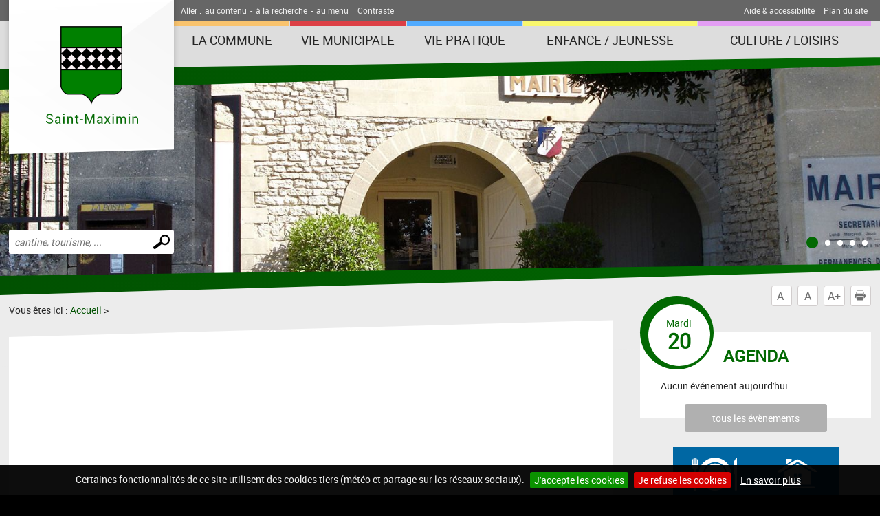

--- FILE ---
content_type: text/html; charset=UTF-8
request_url: https://www.mairiestmaximin.fr/a612-la-ludotheque-revient.html
body_size: 5271
content:
<!DOCTYPE html>
<!--[if lte IE 7]> <html lang="fr" class="ie7 old-ie no-js"> <![endif]--> <!--[if (IE 8)&!(IEMobile)]> <html lang="fr" class="ie8 old-ie no-js"> <![endif]--> <!--[if gt IE 8]><!--> <html lang="fr" > <!--<![endif]-->
<head>
<meta http-equiv="Content-Type" content="text/html; charset=utf-8" />
<title>Saint-Maximin : site de la commune</title>
<meta name="keywords" content="" />
<meta name="description" content="" />
<meta property="og:type" content="website" />
<meta property="og:title" content="Saint-Maximin : site de la commune" />
<meta property="og:url" content="https://www.mairiestmaximin.fr/fiche-actualite.php" />
<meta property="og:description" content="" />
<meta name="twitter:card" content="summary_large_image" /><meta name="robots" content="index, follow, all" />
<meta name="viewport" content="width=device-width, initial-scale=1.0" />

<script type="text/javascript" src="js/jquery-2.1.4.min.js"></script>
<script type="text/javascript" src="mod_turbolead/tools/librairiejs/jqTurbolead/jqTurbolead.php"></script>
<script type="text/javascript" src="js/thickbox.min.js" ></script>
<script type="text/javascript" src="js/owl.carousel.min.js"></script>
<script type="text/javascript" src="js/jquery.dotdotdot.min.js"></script>
<script type="text/javascript" src="js/scrollToTop.min.js"></script>
<script type="text/javascript" src="js/jquery.validate.min.js"></script>
<script type="text/javascript" src="js/jquery.cookie.min.js"></script>
<script type="text/javascript" src="mod_turbolead/tools/librairiejs/jquery_cluetip/jquery.cluetip.min.js" ></script>
<script type="text/javascript" src="js/jquery.cookiebar.min.js" ></script>
<script type="text/javascript" src="js/script.min.js" ></script>
<script src='https://www.google.com/recaptcha/api.js?render=6LcSKI4UAAAAAEwPvytLG4q9SzIPAMTL1nGTMURg'></script>

<link rel="stylesheet" type="text/css" href="css/normalize.min.css" />
<link rel="stylesheet" type="text/css" href="css/owl.carousel.min.css" />
<link rel="stylesheet" type="text/css" href="css/owl.transitions.min.css" />
<link rel="stylesheet"  type="text/css" href="css/thickbox.min.css" />
<link href="mod_turbolead/tools/librairiejs/jquery_cluetip/jquery.cluetip.css"  rel="stylesheet"  type="text/css"  />
<link rel="stylesheet" href="css/style.min.css" type="text/css" media="screen, projection" />
<link href="css/style-print.min.css" rel="stylesheet" type="text/css" media="print" />

<link rel="alternate" type="application/rss+xml" title="RSS" href="http://www.mairiestmaximin.fr/flux-rss.php" />
<link rel="shortcut icon" href="favicon.ico" />
<script src="https://www.mairiestmaximin.fr/mod_turbolead/tools/librairiejs/pluginflash.js" type="text/javascript"></script>
<script src="https://www.mairiestmaximin.fr/js/custom-script.js" type="text/javascript"></script>
<link href="https://www.mairiestmaximin.fr/css/recaptcha.css" rel="stylesheet" type="text/css" media="all" />
</head>
<body><div class="BodyContainer" >
	<header class="BodyHeader"  role="banner" >
		<div class="BodyHeader-top" >
			<div class="BodyHeader-nav" >
				<div class="AccessibilityBar">
    <div class="AccessibilityBar-content">
        <span class="AccessibilityBar-goto">Aller :</span><ul class="SkipNav">
            <li><a href="#MainContent">au contenu</a>-</li><!-- whitespace
    --><li><a href="#MainSearch">à la recherche</a>-</li><!-- whitespace
    --><li><a href="#MainNav">au menu</a>|</li>           
        </ul><ul class="ContrastNav">
            <li>
                <button id="ContrastButton" class="ContrastButton">Contraste</button>
            </li>        
        </ul>

        <ul class="HelpNav">
            <li><a href="accessibilite.php">Aide & accessibilité</a>|</li><!-- whitespace
    --><li><a href="plan-site.php">Plan du site</a></li>   
        </ul>
    </div>
</div> <p class="BodyHeader-logo Logo" >
	<a href="http://www.mairiestmaximin.fr"><img src="images/logo.png" alt="Saint-Maximin"></a></p>

				<nav class="MainNav-content"  role="navigation" >
					<button id="ToggleMenu" class="ToggleMenu" aria-expanded="false" aria-controls="MainNav">
<span class="ToggleNav-txt visuallyhidden"><span class="change-txt">Afficher</span> le menu</span>
<span class="ToggleMenu-topBar icoBar"></span>
<span class="ToggleMenu-middleBar icoBar"></span>
<span class="ToggleMenu-bottomBar icoBar"></span>
</button><ul id="MainNav" class="MainNav-list"><li class="child MainNav-village"><a href="#">La Commune</a><ul><li><a href="https://www.mairiestmaximin.fr/situation-geographique.php">Situation géographique</a></li><li><a href="https://www.mairiestmaximin.fr/histoire-de-la-ville.php">Histoire du village</a></li><li><a href="https://www.mairiestmaximin.fr/patrimoine.php">Patrimoine</a></li><li><a href="https://www.mairiestmaximin.fr/plan-de-la-ville.php">Plan du village</a></li></ul></li><li class="child"><a href="https://www.mairiestmaximin.fr/vie-municipale.php">Vie Municipale</a><ul><li><a href="https://www.mairiestmaximin.fr/conseil-municipal.php">Conseil municipal</a></li><li><a href="https://www.mairiestmaximin.fr/comptes-rendus.php">Comptes-rendus</a></li><li class="child"><a href="https://www.mairiestmaximin.fr/les-commissions.php">Les commissions</a><ul><li><a href="https://www.mairiestmaximin.fr/commission-finances.php">Commission Finances</a></li><li><a href="https://www.mairiestmaximin.fr/commission-eau-assainissement.php">Commission Eau & Assainissement</a></li><li><a href="https://www.mairiestmaximin.fr/commission-voirie-securite.php">Commission Voirie & Sécurité</a></li><li><a href="https://www.mairiestmaximin.fr/commission-ecole.php">Commission École</a></li><li><a href="https://www.mairiestmaximin.fr/commission-environnement-ecologie.php">COMMISSION Environnement & Écologie</a></li><li><a href="https://www.mairiestmaximin.fr/commission-batiments-communaux-et-urbanisme.php">Commission Bâtiments Communaux et Urbanisme</a></li><li><a href="https://www.mairiestmaximin.fr/commission-communication-culture-sport.php">Commission Communication, Culture & Sport</a></li><li><a href="https://www.mairiestmaximin.fr/commission-cadre-de-vie-cimetiere-materiel-location.php">Commission cadre de vie, cimetière, Matériel & Location</a></li><li><a href="https://www.mairiestmaximin.fr/commission-appel-d-offres.php">Commission Appel d'offres</a></li></ul></li><li class="child"><a href="https://www.mairiestmaximin.fr/services-municipaux.php">Services municipaux</a><ul><li><a href="https://www.mairiestmaximin.fr/agence-postale-communale.php">Agence Postale Communale</a></li><li><a href="https://www.mairiestmaximin.fr/secretariat-de-la-mairie.php">Secrétariat de la Mairie</a></li></ul></li><li><a href="https://www.mairiestmaximin.fr/bulletins-municipaux.php">Bulletins municipaux</a></li><li class="child"><a href="https://www.mairiestmaximin.fr/demarches-administratives.php">Démarches administratives</a><ul><li><a href="https://www.mairiestmaximin.fr/inscription-sur-les-listes-electorales.php">Inscription sur les listes électorales</a></li><li><a href="https://www.mairiestmaximin.fr/inscription-au-service-des-eaux.php">Inscription au service des eaux</a></li><li><a href="https://www.mairiestmaximin.fr/carte-grise.php">Carte grise, carte d'identité, passeport et permis de conduire</a></li><li><a href="https://www.mairiestmaximin.fr/declaration-en-ligne-des-meubles-de-tourisme-et-chambres-d-hote.php">Déclaration en ligne des meublés de tourisme et chambres d'hôte</a></li></ul></li><li><a href="https://www.mairiestmaximin.fr/marches-publics.php">Marchés publics</a></li><li class="child"><a href="https://www.mairiestmaximin.fr/les-projets.php">Les projets</a><ul><li><a href="https://www.mairiestmaximin.fr/objectif-zero-phyto.php">Objectif Zéro Phyto</a></li></ul></li><li><a href="https://www.mairiestmaximin.fr/analyses-d-eau.php">Analyses d'eau</a></li><li class="child"><a href="https://www.mairiestmaximin.fr/urbanisme.php">Urbanisme</a><ul><li><a href="https://www.mairiestmaximin.fr/demande-d-autorisation-d-urbanisme-en-ligne.php">Demande d'autorisation d'urbanisme en ligne</a></li><li><a href="https://www.mairiestmaximin.fr/revision-generale-du-plan-local-d-urbanisme-de-la-commune-de-saint-maximin.php">Révision générale du Plan Local d'Urbanisme de la commune de Saint Maximin</a></li></ul></li><li><a href="https://www.mairiestmaximin.fr/securite-dicrim.php">Sécurité DICRIM</a></li></ul></li><li class="child"><a href="https://www.mairiestmaximin.fr/vie-pratique.php">Vie Pratique</a><ul><li><a href="https://www.mairiestmaximin.fr/sante.php">Santé</a></li><li><a href="https://www.mairiestmaximin.fr/associations.php">Associations</a></li><li><a href="https://www.mairiestmaximin.fr/commerces.php">Professionnels </a></li><li><a href="https://www.mairiestmaximin.fr/l-epi-de-saint-max.php">L'Épi de Saint-Max</a></li><li><a href="https://www.mairiestmaximin.fr/la-poste.php">La poste</a></li><li><a href="https://www.mairiestmaximin.fr/numeros-utiles.php">Numéros utiles</a></li><li><a href="https://www.mairiestmaximin.fr/salles-municipales.php">Salles municipales</a></li><li><a href="https://www.mairiestmaximin.fr/dechetterie.php">Déchetterie</a></li><li><a href="https://www.mairiestmaximin.fr/dechets-verts.php">Déchets verts</a></li><li><a href="https://www.mairiestmaximin.fr/cimetiere.php">Cimetière</a></li><li><a href="https://www.mairiestmaximin.fr/bibliotheque.php">Bibliothèque et activités sportives</a></li><li><a href="https://www.mairiestmaximin.fr/transports.php">Transports</a></li><li><a href="https://www.mairiestmaximin.fr/hebergements.php">Hébergements</a></li><li><a href="https://www.mairiestmaximin.fr/objets-trouves.php">Objets trouvés</a></li><li><a href="https://www.mairiestmaximin.fr/petites-annonces.php">Petites annonces</a></li><li><a href="https://www.mairiestmaximin.fr/plan-de-la-ville.php">Plan du village</a></li><li><a href="https://www.mairiestmaximin.fr/systeme-d-alerte.php">Système d'Alerte</a></li><li><a href="https://www.mairiestmaximin.fr/navette-gratuite-maches-uzes-st-quentin.php">Navette gratuite Machés Uzès & St Quentin</a></li></ul></li><li class="child MainNav-childhood"><a href="#">Enfance / Jeunesse</a><ul><li><a href="https://www.mairiestmaximin.fr/assistantes-maternelles.php">Assistantes maternelles</a></li><li><a href="https://www.mairiestmaximin.fr/ecoles.php">Ecoles</a></li><li><a href="https://www.mairiestmaximin.fr/activites-periscolaires.php">Activités périscolaires</a></li><li><a href="https://www.mairiestmaximin.fr/accueil-de-loisirs.php">Accueil de loisirs</a></li><li><a href="https://www.mairiestmaximin.fr/transports-scolaires.php">Transports scolaires</a></li><li><a href="https://www.mairiestmaximin.fr/inscriptions-scolaires.php">Inscriptions scolaires</a></li><li><a href="https://www.mairiestmaximin.fr/service-national.php">Recensement citoyen</a></li></ul></li><li class="child MainNav-culture"><a href="#">Culture / Loisirs</a><ul><li><a href="https://www.mairiestmaximin.fr/associations.php">Associations</a></li><li><a href="https://www.mairiestmaximin.fr/office-du-tourisme.php">Office du Tourisme</a></li><li><a href="https://www.mairiestmaximin.fr/randonnees.php">Randonnées</a></li><li><a href="https://www.mairiestmaximin.fr/tennis.php">Tennis</a></li><li><a href="https://www.mairiestmaximin.fr/patrimoine-historique.php">Patrimoine historique</a></li><li><a href="https://www.mairiestmaximin.fr/eglise.php">Eglise</a></li></ul></li></ul></nav>
			</div>
		</div>
		<button id="ToggleMainSearch" class="ToggleMainSearch" aria-expanded="false" aria-controls="MainSearch"><span class="ToggleMainSearch-txt visuallyhidden"><span class="change-txt">Afficher</span> le formulaire de recherche</span></button>
<form method="get" action="recherche.php" role="search" class="BodyHeader-mainSearch MainSearch" id="MainSearch" >
        <label for="web_keyword" class="visuallyhidden">Effectuer une recherche</label>
        <input id="web_keyword" name="web_keyword" value="" placeholder="cantine, tourisme, ..." type="search" class="MainSearch-keyword"><!-- whitespace
        --><input value="Chercher" title="Rechercher sur le site par mot clé" type="submit" class="MainSearch-submit">

</form>		<div class="BodyHeader-slideshow" >
			<div class="BannerSlideshow owl-carousel"  id="BannerSlideshow" >
						
			<div style="background-image:url(https://www.mairiestmaximin.fr/mod_turbolead/getvue.php/152_view.jpg?w=1500&h=1200&q=80)"></div>
			<div style="background-image:url(https://www.mairiestmaximin.fr/mod_turbolead/getvue.php/155_view.jpg?w=1500&h=1200&q=80)"></div>
			<div style="background-image:url(https://www.mairiestmaximin.fr/mod_turbolead/getvue.php/203_view.jpg?w=1500&h=1200&q=80)"></div>
			<div style="background-image:url(https://www.mairiestmaximin.fr/mod_turbolead/getvue.php/204_view.jpg?w=1500&h=1200&q=80)"></div>
			<div style="background-image:url(https://www.mairiestmaximin.fr/mod_turbolead/getvue.php/205_view.jpg?w=1500&h=1200&q=80)"></div>
	





</div>
		</div>
	</header>
	<div class="BodyContentLayout" >
		<div class="BodyContentLayout-inner" >
			<div class="BodyContent" >
				<ul class="ToolBox">
          <li><button id="DecreaseFontBtn" class="DecreaseFontBtn" type="button" title="Réduire le texte">A-</button></li><!-- whitespace
        --><li><button id="ResetFontBtn" class="ResetFontBtn" type="button" title="Taille du texte normale (activé)">A</button></li><!-- whitespace
        --><li><button id="IncreaseFontBtn" class="IncreaseFontBtn" type="button" title="Agrandir le texte">A+</button></li><!-- whitespace
        --><li><button id="PrintBtn" class="PrintBtn" type="button"><svg viewbox="0 0 512 512" xmlns="http://www.w3.org/2000/svg" role="presentation" aria-hidden="true">
                  <path d="m510 269c-11-65-81-84-81-84 0 0 0-40 0-56 0-9-17-11-17-11l-1-99-308 0 0 98c0 0-20 3-20 12 0 15 0 54 0 54 0 0-71 26-82 91-12 73 67 126 67 126l10 0 0-102 354-1 0 103 12 0c0 0 81-50 66-131z m-130-85l-253 0 0-138 253 0z m69 58l-26 0 0-26 26 0z m-348 84l308 0 0 167-308 0z"/>
                </svg> Imprimer</button></li>
</ul> <main class="MainContent"  id="MainContent"  role="main" >
<p class="Breadcrumb" >
	Vous êtes ici : <a href="index.php" >Accueil</a>&nbsp;&gt;&nbsp;<span class="web_last"></span></p>
<div class="MainContent-main" >
	<div class="MainContent-inner" >
				<div class="SocialSharingArea" >
			&nbsp;</div>
	</div>
</div>
</main>
<div class="Sidebar" >
	<div class="EventsBox">
<h2>Agenda</h2>
<time class="EventsBoxDay" datetime="2026-01-20"><span class="EventsBoxDay-inner">Mardi <span class="EventsBoxDay-num">20</span></span></time>

<ul class="EventsBox-list">
			<li>Aucun événement aujourd'hui</li>
	</ul>
<p class="EventsBox-more"><a href="agenda.php?date_agenda=2026-01" class="darkBtn">tous les évènements</a></p>
</div> <ul id="OneClicBox" class="OneClicBox"><li class="OneClicBox-cafeteria"><a href="https://www.mairiestmaximin.fr/cantine.php">Cantine</a></li><li class="OneClicBox-renting"><a href="https://www.mairiestmaximin.fr/salles-municipales.php">Location de salles</a></li><li class="OneClicBox-shop"><a href="https://www.mairiestmaximin.fr/commerces.php">Professionnels</a></li><li class="OneClicBox-associations"><a href="https://www.mairiestmaximin.fr/associations.php">Associations</a></li><li class="OneClicBox-newsletter"><a href="https://www.mairiestmaximin.fr/inscription-newsletter.php">Inscription newsletter</a></li><li class="OneClicBox-contributors"><a href="https://www.mairiestmaximin.fr/acces-contributeurs.php">Accès contributeurs</a></li></ul> <div class="MeteoBox">
<h2 class="h1"><span>Météo</span></h2>
<div class="MeteoBox-cookie">Vous devez <a href="cookies.php">accepter les cookies</a> pour voir la météo.</div>
</div></div>
<div class="clearfix" >
	&nbsp;</div>
</div>
		</div>
	</div>
	<footer class="BodyFooter"  role="contentinfo" >
		<div class="BodyFooter-content" >
			<address class="FooterAddress">
<strong>Mairie de Saint-Maximin - 1, rue des Ecoles, 30700 Saint-Maximin</strong><br />
Le secrétariat de la mairie est ouvert au public le lundi, mercredi, jeudi et vendredi de 9h00 à 11h00 et le mardi de 14h00 à 18h00.<br />
<br />
Nous restons disponibles par mail à l'adresse suivante : contact@mairiestmaximin.fr<br />Tél. : 04 66 22 17 90 - Fax : 04 66 03 18 66</address> <ul class="FooterPics">
<li class="FooterPics-location"><img alt="" src="images/location.png" /> <span class="FooterPics-locationText">Département du Gard (30)</span></li>		
		
			<li><img class="" alt="" src="https://www.mairiestmaximin.fr/mod_turbolead/getvue.php/172_view.jpg?w=243&amp;h=142&amp;q=80" /></li>
			<li><img class="" alt="" src="https://www.mairiestmaximin.fr/mod_turbolead/getvue.php/173_view.jpg?w=243&amp;h=142&amp;q=80" /></li>
			<li><img class="" alt="" src="https://www.mairiestmaximin.fr/mod_turbolead/getvue.php/176_view.jpg?w=243&amp;h=142&amp;q=80" /></li>
		
</ul>





 <ul id="FooterNav" class="FooterNav"><li><a href="https://www.mairiestmaximin.fr/" accesskey="1">Accueil</a></li><li><a href="https://www.mairiestmaximin.fr/contact.php" accesskey="7">Contact</a></li><li><a href="https://www.mairiestmaximin.fr/plan-site.php" accesskey="3">Plan du site</a></li><li><a href="https://www.mairiestmaximin.fr/mentions-legales.php" accesskey="8">Mentions légales</a></li><li><a href="https://www.mairiestmaximin.fr/accessibilite.php" accesskey="6">Accessibilité</a></li><li><a href="https://www.mairiestmaximin.fr/cookies.php">Cookies</a></li><li><a href="http://www.macommune.com" target="_blank">Site internet pour communes</a></li></ul></div>
	</footer>
</div>

<!-- Piwik -->
	<script type='text/javascript'>
	  var _paq = _paq || [];
   _paq.push([function() {
     var self = this;
     function getOriginalVisitorCookieTimeout() {
       var now = new Date(),
           nowTs = Math.round(now.getTime() / 1000),
           visitorInfo = self.getVisitorInfo();
       var createTs = parseInt(visitorInfo[2]);
       var cookieTimeout = 33696000; // 13 mois en secondes
       var originalTimeout = createTs + cookieTimeout - nowTs;
       return originalTimeout;
     }
     this.setVisitorCookieTimeout( getOriginalVisitorCookieTimeout() );
   }]);
	  _paq.push(['trackPageView']);
	  _paq.push(['enableLinkTracking']);
	  _paq.push(['appendToTrackingUrl', 'bots=1']);
	  (function() {
	    var u=(('https:' == document.location.protocol) ? 'https' : 'http') + '://piwik.logipro.com/piwik/';
	    _paq.push(['setTrackerUrl', u+'piwik.php']);
	    _paq.push(['setSiteId', 290]);
	    var d=document, g=d.createElement('script'), s=d.getElementsByTagName('script')[0]; g.type='text/javascript';
	    g.defer=true; g.async=true; g.src=u+'piwik.js'; s.parentNode.insertBefore(g,s);
	  })();
	</script>
	<noscript><p><img src='https://piwik.logipro.com/piwik/piwik.php?idsite=290&rec=1&bots=1' style='border:0;' alt='' /></p></noscript>
<!-- End Piwik Code -->

</body></html>

--- FILE ---
content_type: text/html; charset=utf-8
request_url: https://www.google.com/recaptcha/api2/anchor?ar=1&k=6LcSKI4UAAAAAEwPvytLG4q9SzIPAMTL1nGTMURg&co=aHR0cHM6Ly93d3cubWFpcmllc3RtYXhpbWluLmZyOjQ0Mw..&hl=en&v=PoyoqOPhxBO7pBk68S4YbpHZ&size=invisible&anchor-ms=20000&execute-ms=30000&cb=ju5shdy6q7i7
body_size: 48735
content:
<!DOCTYPE HTML><html dir="ltr" lang="en"><head><meta http-equiv="Content-Type" content="text/html; charset=UTF-8">
<meta http-equiv="X-UA-Compatible" content="IE=edge">
<title>reCAPTCHA</title>
<style type="text/css">
/* cyrillic-ext */
@font-face {
  font-family: 'Roboto';
  font-style: normal;
  font-weight: 400;
  font-stretch: 100%;
  src: url(//fonts.gstatic.com/s/roboto/v48/KFO7CnqEu92Fr1ME7kSn66aGLdTylUAMa3GUBHMdazTgWw.woff2) format('woff2');
  unicode-range: U+0460-052F, U+1C80-1C8A, U+20B4, U+2DE0-2DFF, U+A640-A69F, U+FE2E-FE2F;
}
/* cyrillic */
@font-face {
  font-family: 'Roboto';
  font-style: normal;
  font-weight: 400;
  font-stretch: 100%;
  src: url(//fonts.gstatic.com/s/roboto/v48/KFO7CnqEu92Fr1ME7kSn66aGLdTylUAMa3iUBHMdazTgWw.woff2) format('woff2');
  unicode-range: U+0301, U+0400-045F, U+0490-0491, U+04B0-04B1, U+2116;
}
/* greek-ext */
@font-face {
  font-family: 'Roboto';
  font-style: normal;
  font-weight: 400;
  font-stretch: 100%;
  src: url(//fonts.gstatic.com/s/roboto/v48/KFO7CnqEu92Fr1ME7kSn66aGLdTylUAMa3CUBHMdazTgWw.woff2) format('woff2');
  unicode-range: U+1F00-1FFF;
}
/* greek */
@font-face {
  font-family: 'Roboto';
  font-style: normal;
  font-weight: 400;
  font-stretch: 100%;
  src: url(//fonts.gstatic.com/s/roboto/v48/KFO7CnqEu92Fr1ME7kSn66aGLdTylUAMa3-UBHMdazTgWw.woff2) format('woff2');
  unicode-range: U+0370-0377, U+037A-037F, U+0384-038A, U+038C, U+038E-03A1, U+03A3-03FF;
}
/* math */
@font-face {
  font-family: 'Roboto';
  font-style: normal;
  font-weight: 400;
  font-stretch: 100%;
  src: url(//fonts.gstatic.com/s/roboto/v48/KFO7CnqEu92Fr1ME7kSn66aGLdTylUAMawCUBHMdazTgWw.woff2) format('woff2');
  unicode-range: U+0302-0303, U+0305, U+0307-0308, U+0310, U+0312, U+0315, U+031A, U+0326-0327, U+032C, U+032F-0330, U+0332-0333, U+0338, U+033A, U+0346, U+034D, U+0391-03A1, U+03A3-03A9, U+03B1-03C9, U+03D1, U+03D5-03D6, U+03F0-03F1, U+03F4-03F5, U+2016-2017, U+2034-2038, U+203C, U+2040, U+2043, U+2047, U+2050, U+2057, U+205F, U+2070-2071, U+2074-208E, U+2090-209C, U+20D0-20DC, U+20E1, U+20E5-20EF, U+2100-2112, U+2114-2115, U+2117-2121, U+2123-214F, U+2190, U+2192, U+2194-21AE, U+21B0-21E5, U+21F1-21F2, U+21F4-2211, U+2213-2214, U+2216-22FF, U+2308-230B, U+2310, U+2319, U+231C-2321, U+2336-237A, U+237C, U+2395, U+239B-23B7, U+23D0, U+23DC-23E1, U+2474-2475, U+25AF, U+25B3, U+25B7, U+25BD, U+25C1, U+25CA, U+25CC, U+25FB, U+266D-266F, U+27C0-27FF, U+2900-2AFF, U+2B0E-2B11, U+2B30-2B4C, U+2BFE, U+3030, U+FF5B, U+FF5D, U+1D400-1D7FF, U+1EE00-1EEFF;
}
/* symbols */
@font-face {
  font-family: 'Roboto';
  font-style: normal;
  font-weight: 400;
  font-stretch: 100%;
  src: url(//fonts.gstatic.com/s/roboto/v48/KFO7CnqEu92Fr1ME7kSn66aGLdTylUAMaxKUBHMdazTgWw.woff2) format('woff2');
  unicode-range: U+0001-000C, U+000E-001F, U+007F-009F, U+20DD-20E0, U+20E2-20E4, U+2150-218F, U+2190, U+2192, U+2194-2199, U+21AF, U+21E6-21F0, U+21F3, U+2218-2219, U+2299, U+22C4-22C6, U+2300-243F, U+2440-244A, U+2460-24FF, U+25A0-27BF, U+2800-28FF, U+2921-2922, U+2981, U+29BF, U+29EB, U+2B00-2BFF, U+4DC0-4DFF, U+FFF9-FFFB, U+10140-1018E, U+10190-1019C, U+101A0, U+101D0-101FD, U+102E0-102FB, U+10E60-10E7E, U+1D2C0-1D2D3, U+1D2E0-1D37F, U+1F000-1F0FF, U+1F100-1F1AD, U+1F1E6-1F1FF, U+1F30D-1F30F, U+1F315, U+1F31C, U+1F31E, U+1F320-1F32C, U+1F336, U+1F378, U+1F37D, U+1F382, U+1F393-1F39F, U+1F3A7-1F3A8, U+1F3AC-1F3AF, U+1F3C2, U+1F3C4-1F3C6, U+1F3CA-1F3CE, U+1F3D4-1F3E0, U+1F3ED, U+1F3F1-1F3F3, U+1F3F5-1F3F7, U+1F408, U+1F415, U+1F41F, U+1F426, U+1F43F, U+1F441-1F442, U+1F444, U+1F446-1F449, U+1F44C-1F44E, U+1F453, U+1F46A, U+1F47D, U+1F4A3, U+1F4B0, U+1F4B3, U+1F4B9, U+1F4BB, U+1F4BF, U+1F4C8-1F4CB, U+1F4D6, U+1F4DA, U+1F4DF, U+1F4E3-1F4E6, U+1F4EA-1F4ED, U+1F4F7, U+1F4F9-1F4FB, U+1F4FD-1F4FE, U+1F503, U+1F507-1F50B, U+1F50D, U+1F512-1F513, U+1F53E-1F54A, U+1F54F-1F5FA, U+1F610, U+1F650-1F67F, U+1F687, U+1F68D, U+1F691, U+1F694, U+1F698, U+1F6AD, U+1F6B2, U+1F6B9-1F6BA, U+1F6BC, U+1F6C6-1F6CF, U+1F6D3-1F6D7, U+1F6E0-1F6EA, U+1F6F0-1F6F3, U+1F6F7-1F6FC, U+1F700-1F7FF, U+1F800-1F80B, U+1F810-1F847, U+1F850-1F859, U+1F860-1F887, U+1F890-1F8AD, U+1F8B0-1F8BB, U+1F8C0-1F8C1, U+1F900-1F90B, U+1F93B, U+1F946, U+1F984, U+1F996, U+1F9E9, U+1FA00-1FA6F, U+1FA70-1FA7C, U+1FA80-1FA89, U+1FA8F-1FAC6, U+1FACE-1FADC, U+1FADF-1FAE9, U+1FAF0-1FAF8, U+1FB00-1FBFF;
}
/* vietnamese */
@font-face {
  font-family: 'Roboto';
  font-style: normal;
  font-weight: 400;
  font-stretch: 100%;
  src: url(//fonts.gstatic.com/s/roboto/v48/KFO7CnqEu92Fr1ME7kSn66aGLdTylUAMa3OUBHMdazTgWw.woff2) format('woff2');
  unicode-range: U+0102-0103, U+0110-0111, U+0128-0129, U+0168-0169, U+01A0-01A1, U+01AF-01B0, U+0300-0301, U+0303-0304, U+0308-0309, U+0323, U+0329, U+1EA0-1EF9, U+20AB;
}
/* latin-ext */
@font-face {
  font-family: 'Roboto';
  font-style: normal;
  font-weight: 400;
  font-stretch: 100%;
  src: url(//fonts.gstatic.com/s/roboto/v48/KFO7CnqEu92Fr1ME7kSn66aGLdTylUAMa3KUBHMdazTgWw.woff2) format('woff2');
  unicode-range: U+0100-02BA, U+02BD-02C5, U+02C7-02CC, U+02CE-02D7, U+02DD-02FF, U+0304, U+0308, U+0329, U+1D00-1DBF, U+1E00-1E9F, U+1EF2-1EFF, U+2020, U+20A0-20AB, U+20AD-20C0, U+2113, U+2C60-2C7F, U+A720-A7FF;
}
/* latin */
@font-face {
  font-family: 'Roboto';
  font-style: normal;
  font-weight: 400;
  font-stretch: 100%;
  src: url(//fonts.gstatic.com/s/roboto/v48/KFO7CnqEu92Fr1ME7kSn66aGLdTylUAMa3yUBHMdazQ.woff2) format('woff2');
  unicode-range: U+0000-00FF, U+0131, U+0152-0153, U+02BB-02BC, U+02C6, U+02DA, U+02DC, U+0304, U+0308, U+0329, U+2000-206F, U+20AC, U+2122, U+2191, U+2193, U+2212, U+2215, U+FEFF, U+FFFD;
}
/* cyrillic-ext */
@font-face {
  font-family: 'Roboto';
  font-style: normal;
  font-weight: 500;
  font-stretch: 100%;
  src: url(//fonts.gstatic.com/s/roboto/v48/KFO7CnqEu92Fr1ME7kSn66aGLdTylUAMa3GUBHMdazTgWw.woff2) format('woff2');
  unicode-range: U+0460-052F, U+1C80-1C8A, U+20B4, U+2DE0-2DFF, U+A640-A69F, U+FE2E-FE2F;
}
/* cyrillic */
@font-face {
  font-family: 'Roboto';
  font-style: normal;
  font-weight: 500;
  font-stretch: 100%;
  src: url(//fonts.gstatic.com/s/roboto/v48/KFO7CnqEu92Fr1ME7kSn66aGLdTylUAMa3iUBHMdazTgWw.woff2) format('woff2');
  unicode-range: U+0301, U+0400-045F, U+0490-0491, U+04B0-04B1, U+2116;
}
/* greek-ext */
@font-face {
  font-family: 'Roboto';
  font-style: normal;
  font-weight: 500;
  font-stretch: 100%;
  src: url(//fonts.gstatic.com/s/roboto/v48/KFO7CnqEu92Fr1ME7kSn66aGLdTylUAMa3CUBHMdazTgWw.woff2) format('woff2');
  unicode-range: U+1F00-1FFF;
}
/* greek */
@font-face {
  font-family: 'Roboto';
  font-style: normal;
  font-weight: 500;
  font-stretch: 100%;
  src: url(//fonts.gstatic.com/s/roboto/v48/KFO7CnqEu92Fr1ME7kSn66aGLdTylUAMa3-UBHMdazTgWw.woff2) format('woff2');
  unicode-range: U+0370-0377, U+037A-037F, U+0384-038A, U+038C, U+038E-03A1, U+03A3-03FF;
}
/* math */
@font-face {
  font-family: 'Roboto';
  font-style: normal;
  font-weight: 500;
  font-stretch: 100%;
  src: url(//fonts.gstatic.com/s/roboto/v48/KFO7CnqEu92Fr1ME7kSn66aGLdTylUAMawCUBHMdazTgWw.woff2) format('woff2');
  unicode-range: U+0302-0303, U+0305, U+0307-0308, U+0310, U+0312, U+0315, U+031A, U+0326-0327, U+032C, U+032F-0330, U+0332-0333, U+0338, U+033A, U+0346, U+034D, U+0391-03A1, U+03A3-03A9, U+03B1-03C9, U+03D1, U+03D5-03D6, U+03F0-03F1, U+03F4-03F5, U+2016-2017, U+2034-2038, U+203C, U+2040, U+2043, U+2047, U+2050, U+2057, U+205F, U+2070-2071, U+2074-208E, U+2090-209C, U+20D0-20DC, U+20E1, U+20E5-20EF, U+2100-2112, U+2114-2115, U+2117-2121, U+2123-214F, U+2190, U+2192, U+2194-21AE, U+21B0-21E5, U+21F1-21F2, U+21F4-2211, U+2213-2214, U+2216-22FF, U+2308-230B, U+2310, U+2319, U+231C-2321, U+2336-237A, U+237C, U+2395, U+239B-23B7, U+23D0, U+23DC-23E1, U+2474-2475, U+25AF, U+25B3, U+25B7, U+25BD, U+25C1, U+25CA, U+25CC, U+25FB, U+266D-266F, U+27C0-27FF, U+2900-2AFF, U+2B0E-2B11, U+2B30-2B4C, U+2BFE, U+3030, U+FF5B, U+FF5D, U+1D400-1D7FF, U+1EE00-1EEFF;
}
/* symbols */
@font-face {
  font-family: 'Roboto';
  font-style: normal;
  font-weight: 500;
  font-stretch: 100%;
  src: url(//fonts.gstatic.com/s/roboto/v48/KFO7CnqEu92Fr1ME7kSn66aGLdTylUAMaxKUBHMdazTgWw.woff2) format('woff2');
  unicode-range: U+0001-000C, U+000E-001F, U+007F-009F, U+20DD-20E0, U+20E2-20E4, U+2150-218F, U+2190, U+2192, U+2194-2199, U+21AF, U+21E6-21F0, U+21F3, U+2218-2219, U+2299, U+22C4-22C6, U+2300-243F, U+2440-244A, U+2460-24FF, U+25A0-27BF, U+2800-28FF, U+2921-2922, U+2981, U+29BF, U+29EB, U+2B00-2BFF, U+4DC0-4DFF, U+FFF9-FFFB, U+10140-1018E, U+10190-1019C, U+101A0, U+101D0-101FD, U+102E0-102FB, U+10E60-10E7E, U+1D2C0-1D2D3, U+1D2E0-1D37F, U+1F000-1F0FF, U+1F100-1F1AD, U+1F1E6-1F1FF, U+1F30D-1F30F, U+1F315, U+1F31C, U+1F31E, U+1F320-1F32C, U+1F336, U+1F378, U+1F37D, U+1F382, U+1F393-1F39F, U+1F3A7-1F3A8, U+1F3AC-1F3AF, U+1F3C2, U+1F3C4-1F3C6, U+1F3CA-1F3CE, U+1F3D4-1F3E0, U+1F3ED, U+1F3F1-1F3F3, U+1F3F5-1F3F7, U+1F408, U+1F415, U+1F41F, U+1F426, U+1F43F, U+1F441-1F442, U+1F444, U+1F446-1F449, U+1F44C-1F44E, U+1F453, U+1F46A, U+1F47D, U+1F4A3, U+1F4B0, U+1F4B3, U+1F4B9, U+1F4BB, U+1F4BF, U+1F4C8-1F4CB, U+1F4D6, U+1F4DA, U+1F4DF, U+1F4E3-1F4E6, U+1F4EA-1F4ED, U+1F4F7, U+1F4F9-1F4FB, U+1F4FD-1F4FE, U+1F503, U+1F507-1F50B, U+1F50D, U+1F512-1F513, U+1F53E-1F54A, U+1F54F-1F5FA, U+1F610, U+1F650-1F67F, U+1F687, U+1F68D, U+1F691, U+1F694, U+1F698, U+1F6AD, U+1F6B2, U+1F6B9-1F6BA, U+1F6BC, U+1F6C6-1F6CF, U+1F6D3-1F6D7, U+1F6E0-1F6EA, U+1F6F0-1F6F3, U+1F6F7-1F6FC, U+1F700-1F7FF, U+1F800-1F80B, U+1F810-1F847, U+1F850-1F859, U+1F860-1F887, U+1F890-1F8AD, U+1F8B0-1F8BB, U+1F8C0-1F8C1, U+1F900-1F90B, U+1F93B, U+1F946, U+1F984, U+1F996, U+1F9E9, U+1FA00-1FA6F, U+1FA70-1FA7C, U+1FA80-1FA89, U+1FA8F-1FAC6, U+1FACE-1FADC, U+1FADF-1FAE9, U+1FAF0-1FAF8, U+1FB00-1FBFF;
}
/* vietnamese */
@font-face {
  font-family: 'Roboto';
  font-style: normal;
  font-weight: 500;
  font-stretch: 100%;
  src: url(//fonts.gstatic.com/s/roboto/v48/KFO7CnqEu92Fr1ME7kSn66aGLdTylUAMa3OUBHMdazTgWw.woff2) format('woff2');
  unicode-range: U+0102-0103, U+0110-0111, U+0128-0129, U+0168-0169, U+01A0-01A1, U+01AF-01B0, U+0300-0301, U+0303-0304, U+0308-0309, U+0323, U+0329, U+1EA0-1EF9, U+20AB;
}
/* latin-ext */
@font-face {
  font-family: 'Roboto';
  font-style: normal;
  font-weight: 500;
  font-stretch: 100%;
  src: url(//fonts.gstatic.com/s/roboto/v48/KFO7CnqEu92Fr1ME7kSn66aGLdTylUAMa3KUBHMdazTgWw.woff2) format('woff2');
  unicode-range: U+0100-02BA, U+02BD-02C5, U+02C7-02CC, U+02CE-02D7, U+02DD-02FF, U+0304, U+0308, U+0329, U+1D00-1DBF, U+1E00-1E9F, U+1EF2-1EFF, U+2020, U+20A0-20AB, U+20AD-20C0, U+2113, U+2C60-2C7F, U+A720-A7FF;
}
/* latin */
@font-face {
  font-family: 'Roboto';
  font-style: normal;
  font-weight: 500;
  font-stretch: 100%;
  src: url(//fonts.gstatic.com/s/roboto/v48/KFO7CnqEu92Fr1ME7kSn66aGLdTylUAMa3yUBHMdazQ.woff2) format('woff2');
  unicode-range: U+0000-00FF, U+0131, U+0152-0153, U+02BB-02BC, U+02C6, U+02DA, U+02DC, U+0304, U+0308, U+0329, U+2000-206F, U+20AC, U+2122, U+2191, U+2193, U+2212, U+2215, U+FEFF, U+FFFD;
}
/* cyrillic-ext */
@font-face {
  font-family: 'Roboto';
  font-style: normal;
  font-weight: 900;
  font-stretch: 100%;
  src: url(//fonts.gstatic.com/s/roboto/v48/KFO7CnqEu92Fr1ME7kSn66aGLdTylUAMa3GUBHMdazTgWw.woff2) format('woff2');
  unicode-range: U+0460-052F, U+1C80-1C8A, U+20B4, U+2DE0-2DFF, U+A640-A69F, U+FE2E-FE2F;
}
/* cyrillic */
@font-face {
  font-family: 'Roboto';
  font-style: normal;
  font-weight: 900;
  font-stretch: 100%;
  src: url(//fonts.gstatic.com/s/roboto/v48/KFO7CnqEu92Fr1ME7kSn66aGLdTylUAMa3iUBHMdazTgWw.woff2) format('woff2');
  unicode-range: U+0301, U+0400-045F, U+0490-0491, U+04B0-04B1, U+2116;
}
/* greek-ext */
@font-face {
  font-family: 'Roboto';
  font-style: normal;
  font-weight: 900;
  font-stretch: 100%;
  src: url(//fonts.gstatic.com/s/roboto/v48/KFO7CnqEu92Fr1ME7kSn66aGLdTylUAMa3CUBHMdazTgWw.woff2) format('woff2');
  unicode-range: U+1F00-1FFF;
}
/* greek */
@font-face {
  font-family: 'Roboto';
  font-style: normal;
  font-weight: 900;
  font-stretch: 100%;
  src: url(//fonts.gstatic.com/s/roboto/v48/KFO7CnqEu92Fr1ME7kSn66aGLdTylUAMa3-UBHMdazTgWw.woff2) format('woff2');
  unicode-range: U+0370-0377, U+037A-037F, U+0384-038A, U+038C, U+038E-03A1, U+03A3-03FF;
}
/* math */
@font-face {
  font-family: 'Roboto';
  font-style: normal;
  font-weight: 900;
  font-stretch: 100%;
  src: url(//fonts.gstatic.com/s/roboto/v48/KFO7CnqEu92Fr1ME7kSn66aGLdTylUAMawCUBHMdazTgWw.woff2) format('woff2');
  unicode-range: U+0302-0303, U+0305, U+0307-0308, U+0310, U+0312, U+0315, U+031A, U+0326-0327, U+032C, U+032F-0330, U+0332-0333, U+0338, U+033A, U+0346, U+034D, U+0391-03A1, U+03A3-03A9, U+03B1-03C9, U+03D1, U+03D5-03D6, U+03F0-03F1, U+03F4-03F5, U+2016-2017, U+2034-2038, U+203C, U+2040, U+2043, U+2047, U+2050, U+2057, U+205F, U+2070-2071, U+2074-208E, U+2090-209C, U+20D0-20DC, U+20E1, U+20E5-20EF, U+2100-2112, U+2114-2115, U+2117-2121, U+2123-214F, U+2190, U+2192, U+2194-21AE, U+21B0-21E5, U+21F1-21F2, U+21F4-2211, U+2213-2214, U+2216-22FF, U+2308-230B, U+2310, U+2319, U+231C-2321, U+2336-237A, U+237C, U+2395, U+239B-23B7, U+23D0, U+23DC-23E1, U+2474-2475, U+25AF, U+25B3, U+25B7, U+25BD, U+25C1, U+25CA, U+25CC, U+25FB, U+266D-266F, U+27C0-27FF, U+2900-2AFF, U+2B0E-2B11, U+2B30-2B4C, U+2BFE, U+3030, U+FF5B, U+FF5D, U+1D400-1D7FF, U+1EE00-1EEFF;
}
/* symbols */
@font-face {
  font-family: 'Roboto';
  font-style: normal;
  font-weight: 900;
  font-stretch: 100%;
  src: url(//fonts.gstatic.com/s/roboto/v48/KFO7CnqEu92Fr1ME7kSn66aGLdTylUAMaxKUBHMdazTgWw.woff2) format('woff2');
  unicode-range: U+0001-000C, U+000E-001F, U+007F-009F, U+20DD-20E0, U+20E2-20E4, U+2150-218F, U+2190, U+2192, U+2194-2199, U+21AF, U+21E6-21F0, U+21F3, U+2218-2219, U+2299, U+22C4-22C6, U+2300-243F, U+2440-244A, U+2460-24FF, U+25A0-27BF, U+2800-28FF, U+2921-2922, U+2981, U+29BF, U+29EB, U+2B00-2BFF, U+4DC0-4DFF, U+FFF9-FFFB, U+10140-1018E, U+10190-1019C, U+101A0, U+101D0-101FD, U+102E0-102FB, U+10E60-10E7E, U+1D2C0-1D2D3, U+1D2E0-1D37F, U+1F000-1F0FF, U+1F100-1F1AD, U+1F1E6-1F1FF, U+1F30D-1F30F, U+1F315, U+1F31C, U+1F31E, U+1F320-1F32C, U+1F336, U+1F378, U+1F37D, U+1F382, U+1F393-1F39F, U+1F3A7-1F3A8, U+1F3AC-1F3AF, U+1F3C2, U+1F3C4-1F3C6, U+1F3CA-1F3CE, U+1F3D4-1F3E0, U+1F3ED, U+1F3F1-1F3F3, U+1F3F5-1F3F7, U+1F408, U+1F415, U+1F41F, U+1F426, U+1F43F, U+1F441-1F442, U+1F444, U+1F446-1F449, U+1F44C-1F44E, U+1F453, U+1F46A, U+1F47D, U+1F4A3, U+1F4B0, U+1F4B3, U+1F4B9, U+1F4BB, U+1F4BF, U+1F4C8-1F4CB, U+1F4D6, U+1F4DA, U+1F4DF, U+1F4E3-1F4E6, U+1F4EA-1F4ED, U+1F4F7, U+1F4F9-1F4FB, U+1F4FD-1F4FE, U+1F503, U+1F507-1F50B, U+1F50D, U+1F512-1F513, U+1F53E-1F54A, U+1F54F-1F5FA, U+1F610, U+1F650-1F67F, U+1F687, U+1F68D, U+1F691, U+1F694, U+1F698, U+1F6AD, U+1F6B2, U+1F6B9-1F6BA, U+1F6BC, U+1F6C6-1F6CF, U+1F6D3-1F6D7, U+1F6E0-1F6EA, U+1F6F0-1F6F3, U+1F6F7-1F6FC, U+1F700-1F7FF, U+1F800-1F80B, U+1F810-1F847, U+1F850-1F859, U+1F860-1F887, U+1F890-1F8AD, U+1F8B0-1F8BB, U+1F8C0-1F8C1, U+1F900-1F90B, U+1F93B, U+1F946, U+1F984, U+1F996, U+1F9E9, U+1FA00-1FA6F, U+1FA70-1FA7C, U+1FA80-1FA89, U+1FA8F-1FAC6, U+1FACE-1FADC, U+1FADF-1FAE9, U+1FAF0-1FAF8, U+1FB00-1FBFF;
}
/* vietnamese */
@font-face {
  font-family: 'Roboto';
  font-style: normal;
  font-weight: 900;
  font-stretch: 100%;
  src: url(//fonts.gstatic.com/s/roboto/v48/KFO7CnqEu92Fr1ME7kSn66aGLdTylUAMa3OUBHMdazTgWw.woff2) format('woff2');
  unicode-range: U+0102-0103, U+0110-0111, U+0128-0129, U+0168-0169, U+01A0-01A1, U+01AF-01B0, U+0300-0301, U+0303-0304, U+0308-0309, U+0323, U+0329, U+1EA0-1EF9, U+20AB;
}
/* latin-ext */
@font-face {
  font-family: 'Roboto';
  font-style: normal;
  font-weight: 900;
  font-stretch: 100%;
  src: url(//fonts.gstatic.com/s/roboto/v48/KFO7CnqEu92Fr1ME7kSn66aGLdTylUAMa3KUBHMdazTgWw.woff2) format('woff2');
  unicode-range: U+0100-02BA, U+02BD-02C5, U+02C7-02CC, U+02CE-02D7, U+02DD-02FF, U+0304, U+0308, U+0329, U+1D00-1DBF, U+1E00-1E9F, U+1EF2-1EFF, U+2020, U+20A0-20AB, U+20AD-20C0, U+2113, U+2C60-2C7F, U+A720-A7FF;
}
/* latin */
@font-face {
  font-family: 'Roboto';
  font-style: normal;
  font-weight: 900;
  font-stretch: 100%;
  src: url(//fonts.gstatic.com/s/roboto/v48/KFO7CnqEu92Fr1ME7kSn66aGLdTylUAMa3yUBHMdazQ.woff2) format('woff2');
  unicode-range: U+0000-00FF, U+0131, U+0152-0153, U+02BB-02BC, U+02C6, U+02DA, U+02DC, U+0304, U+0308, U+0329, U+2000-206F, U+20AC, U+2122, U+2191, U+2193, U+2212, U+2215, U+FEFF, U+FFFD;
}

</style>
<link rel="stylesheet" type="text/css" href="https://www.gstatic.com/recaptcha/releases/PoyoqOPhxBO7pBk68S4YbpHZ/styles__ltr.css">
<script nonce="weeuIa2NMMGkgs33V6INfQ" type="text/javascript">window['__recaptcha_api'] = 'https://www.google.com/recaptcha/api2/';</script>
<script type="text/javascript" src="https://www.gstatic.com/recaptcha/releases/PoyoqOPhxBO7pBk68S4YbpHZ/recaptcha__en.js" nonce="weeuIa2NMMGkgs33V6INfQ">
      
    </script></head>
<body><div id="rc-anchor-alert" class="rc-anchor-alert"></div>
<input type="hidden" id="recaptcha-token" value="[base64]">
<script type="text/javascript" nonce="weeuIa2NMMGkgs33V6INfQ">
      recaptcha.anchor.Main.init("[\x22ainput\x22,[\x22bgdata\x22,\x22\x22,\[base64]/[base64]/[base64]/[base64]/cjw8ejpyPj4+eil9Y2F0Y2gobCl7dGhyb3cgbDt9fSxIPWZ1bmN0aW9uKHcsdCx6KXtpZih3PT0xOTR8fHc9PTIwOCl0LnZbd10/dC52W3ddLmNvbmNhdCh6KTp0LnZbd109b2Yoeix0KTtlbHNle2lmKHQuYkImJnchPTMxNylyZXR1cm47dz09NjZ8fHc9PTEyMnx8dz09NDcwfHx3PT00NHx8dz09NDE2fHx3PT0zOTd8fHc9PTQyMXx8dz09Njh8fHc9PTcwfHx3PT0xODQ/[base64]/[base64]/[base64]/bmV3IGRbVl0oSlswXSk6cD09Mj9uZXcgZFtWXShKWzBdLEpbMV0pOnA9PTM/bmV3IGRbVl0oSlswXSxKWzFdLEpbMl0pOnA9PTQ/[base64]/[base64]/[base64]/[base64]\x22,\[base64]\\u003d\\u003d\x22,\x22wr3Cl8KTDMKMw6HCmB/DjcO+Z8OZSUEOHhEwJMKRwrvCuBwJw5rClknCoCzCuBt/wobDlcKCw6dMMmstw67CvkHDnMKuJlw+w5Ruf8KRw4QMwrJxw5fDvlHDgHxMw4UzwrU5w5XDj8O0wr/Dl8KOw44nKcKCw4rCsT7DisOHR0PCtUjCn8O9ESPCucK5akHCgsOtwp0QMDoWwpDDuHA7WMOXScOSwrfCryPCmcKeY8Oywp/DvQlnCS/CmRvDqMK4wqdCwqjChsOQwqLDvwrDosKcw5TCvS43wq3CsSHDk8KHIyMNCRLDgcOMdgHDoMKTwrcQw7PCjko5w5Rsw67Cox/[base64]/CpsKGw7pWwplCFTDDh31tw7PCosKzBMK/woXCgMKpwoMeH8OIFcKOwrZKw70fSxcOaAnDnsO9w4fDownChF7DqETDtEY8UFQwdw/CjMKPdUwXw7vCvsKowp1RO8Onwp19ViTCkkcyw5nClcOfw6DDrG87fR/CtHNlwrkBJcOcwpHCgCvDjsOcw6I/wqQcw65Tw4wOwr/DrMOjw7XCmsO4M8Kuw4Nlw5fCtgQqb8OzOMKlw6LDpMKAwofDgsKFVsKZw67Crxp2wqNvwp9pZh/DvnbDhBVfeC0Gw7BfJ8O3DsKGw6lGM8KlL8ObWi4Nw77ClcKFw4fDgGnDog/[base64]/DmCfDvUMpw6bDisK6w4/DhMKkw67CuSAzw78vaMK/OnTCsRrDtFQLwqYAOHUQMMKswpl1KksQbFTCsA3Cu8KmJ8KSYGDCsjANw6taw6TCvXVTw5IaTQfCi8Kjwpdow7XCn8OefVQ4wojDssKKw4lkNsO2w4dew4DDqMOxwqY4w5Rbw5zCmsOfVxHDkhDCjMOgf0ljwo9XJk/DmMKqI8Kow6Nlw5t/w4vDj8KTw7ZawrfCq8OKw5PCkUNcdxXCjcKxwprCs2FIw6NawobCv1h8wpjCkXbCucKSw4ZFw7/DjMOzwrModsOsEMO7wpLDjcKbwodteVoyw7p2w6vCmBTCjA0layAyFFnCmsKyf8Knwo1uCcOme8KjExRMUcKjBTM+wrY5w7YfZcKYe8Odwp/Cj2fCoz0vMsKDwpnCmjc5fMKLIsOQLHwSw4nDt8OjEWnCoMKPw6U7XmbCmsK/[base64]/[base64]/UMOcwrfCisKwWERjw6YUw4vDrsOuwo8mw7bDqn0Ww4/CtCPCkEvCucO8woY1wqbCm8Orw6oCw6PDu8KZw7fDlMOWSsKoGT/DkBctwq/CvcKPwoRTwr/[base64]/DqcO/fW/CnQXDpcK4OAvCtcK3w4/[base64]/w43CkV5owpzDqHbCvDPDsDDCmwtRw7DDhMKswp/[base64]/Ch8KyVxJMw6nCp8KaGWwjb8OJMMOISR3CmUIWwr/DusOYwo0XHCDDtMKBHsKNE2TCmQHDpsKUaU1CJwzDocOCwq53w58UNcKpDMOJwq3CnMOyP0JJwrxwKMONHcOrw4LCp2NjEMK9woBlLAcFL8O8w4zCn2fDoMOjw4/DgcKXw7nCgsKkDcKRGig7XxbDqcKpw59WA8O7wrvDkEHCisOFw4fDksKxw63DrMKOw4zCgcK/wpMww75owpPCvMKZeD7DlsKkKQhUw7gkIAAzw5TDjwPClGfDg8OGw7VpX3PCsihxw6rCsVnDosKkacKcZ8KTUhbCvMKsbVrDrFZoacKwWMO7w7kfw7xBLHBywpFnwqwFfcOxHcKBwrd7CMOZwpzCusKFDVBfw4Rnw4bCsw9bw7/[base64]/[base64]/wrvCvcKXw6Zgw4dyw70XwrB0MMO+wrdhF2vCjVo0w6jDtg7CpsO3wpFwPFjCpiVqw7h1wqUeOcOWdcOxwqE6w5MOw5Nawr16f0rDsSPChiXCv1x/w4rDhMKoQsOFwozDpMKRwrLDkMKowoHDqMKTw4jDsMOICEJRcmtwwqDCkEk/[base64]/CpcO1CD9gFGwFwrHDiB45a8OdwrZiwpQhwrPDu0fDlcOSI8OaRsKLeMOZwrggwqAlS3o+GBpjwpM4w7gHw5UVQTPDrcKuVcOJw5dwwovCusO/w4PCtGNGwoDCiMKmYsKIwo3CocK9JXvClXjDnMO9wr/[base64]/ClMOCVsOlwp8fa0zCi8KwSRw7wp15FHomPH8cw6/CmMOzwo5/wqbCm8OmP8OdJMKCLjbDt8KTPsOCP8ONw41wVA/CqsO4PMO5E8K2wrFDMWp+wqnDqAodN8Oxw7PDjsKFwocsw7DCkm89XnoTBMKeDsKkw4MAwpd8QsKzc1RywrfDiGfDsCHCr8K+w67CssKbwp0awoVNFsOlwpvDicKlRn/[base64]/CpcO/w6hbwqfCtsOKw6Rhwoxlwp0gwoYzw7HDpMKJUjTCvTjCnSbDnMKRJcOOGMOHU8OtQcOjK8KnGgZBQi/DnsKNK8OFwoslKwAiJcOUwqUGCcOlIMOWMsOrwpbDh8O0wpRzR8OSMnnCtR7DtRLCqiTCrRRzwqlQGisMdcO5w7nDpXPDsBQlw7HCkEbDvsOQVcKYwoh3wpzDl8KywrcSwoTCucK/w5EDw41owpXDs8OFw4/CgR/DlhrCmMO+VxHCusK4J8OJwoLCl1DDrcKmw4JQccK7w6cEB8OYacKHwq8UBcKiw4bDucOcBz7CmkvDn2FvwolVXwh4AV7CqljCn8OKWBJtw6lPwopbw63DjcKCw7s8FcKIw4x/w6cXwpvCv0vDu1LCssK4w4vDlFDChMOfwr3Cpi7CusOmR8KiAR/CmyjChAfDpMOXCFVEwpvCq8OZw6lDCx5OwpLCqljDn8KHWCXCu8ODw7XCv8KawrHCsMO/wrQNwobCj0XCnSXCpF/Dq8O/ABXDlsKDD8OeTMOiN2Zxw7rCvW/DgxEtw6fCgsO0wrlSMcKEDxd/HsKYwoY1w73CtsOTHsKDdzomwqnCqkfCrU0yLmHDssOdwpFnw61Jwr/Cm1fDqcOmfsO/[base64]/[base64]/wpPDujg4GApPEMKYworDrRBkw5EhbcOpwr42asKVw5LDr05Fw5hMw7FYwph5woDDtFrCjsK7MBrCpV3DlsOYFl3CusKjXQbCqMOGfEEEw7/CnHnCu8OyacKDZzfCmMKWwqXDnsKVwpnDnHAccWRyR8KiUnV/wrxvUsOkwoYlB3p9woHCgTkPYxhGw67DpsOfPMO+wq9iw5ptw4MRwpHDhWxJejRzBm9uJkvDusOsSQM/[base64]/DicK3w7rDssKza0/DuE/Dg8KAeyZpbyPDlcOHf8OQFSo3PAwISmXDuMKKRWZUKwl9wojDuH/Du8Kxw4Uew4XDu1tnwoAMw5EvQVbDtcK8UMOOwr7DhcKgLMOBDMOZNC87DAdfUxcTwr3DpVvCu2hwIw/Dn8O+DEXDicKvWkXCtlosVsKDZAvDp8Kxw7nDqXwxJMKnQ8OlwpI2wp/CoMOdPzw/wr7CtcOrwocoQgnCuMKCw78Uw4PCr8OHBMOxDiNOwozDpsO3w796w4XChlXDm08sacKxw7caOjx5FsKNasKNwpDCi8KEw4vDnMKfw5ZawprCrcKhOsOAK8OFcBTCj8OPwqFOwpU/wpdZbVnCu3PChHp0IsOKKSvDpMKaKcOEcGbCm8KeFMOZVQfDucOYP13DujfDscOyC8KLEDLDvMK6XmkMWiN6esOiZDlQw44CRMKrw4Jlw4jCklI4wp/CrMK2w77DhMKbD8KAWCgSYhIhdy3Cu8OnI0kNPMKWe1/DqsKwwqHDsncDw77DisOyWhFZwrkzMsKXJcKzaxvCosK3wqIeP0HDjMOpMsK5w6M7wrfDvDPCuBHDtD5Swq4jwqTCicO5wpo0c27CjcO+w5TDoQopwrnDh8KrB8Obw6vDhjjDpMOewrzClcOnwprDtcOWwpnDo3fDtMKswrx+QC98wqPCuMORw4/DpgojIyjCpWNnScKUBsOfw73DkcKDwqNpwqVkScO0WyrCvAnDgXLCo8KHHsOGw7E8MMOKZsO4wp7CosO8JcOMWsKLw5fCglkQIMK+azzCmm/[base64]/[base64]/wprDtcKHfHTCuRZLGSXCnMOCTcOQw4nCs8OhwpMzOnXDtsO4w5zClMK/[base64]/[base64]/Dp8ObwrzDvyLCmyXDtk/CucOAIx1qW8K6RT5Pw40ZwrrCjMO7PMKAa8KiGj1MworDvnQuH8KFw4XCgsKrA8K7w7PDscO4aXIkJsO0EMOywqvCs1LDrcKTdEjDtsObFj/DoMOvFysVw54Ywq4awrTCum3Dm8OGw5QKVMOBG8O5E8OKH8OWbMKeO8OmUsKcwrguwqE5wpsWwotUQcKOfHrCtcKQRHckZTV0DMORTcKeBcOrwrN0Tj3Csm/DqQDDkcOAwoZJGknCr8KHwqDCn8KXw4nCicOowqR3AcKENwwmwrPCk8KoaRrCqnsvdcO1F03DnsOMw5RbPMO4wqt/w7jCh8OuSA9uw53ClcKdYxosw5rDlyTDmU3DrcOEBcOoJjEUw5zDpn7DvTnDtQI6w61JMMKGwr/Dnzduwopjw4gPbcO7woYNAiDDhD/DrsOlwphQLcOOw5Jtw64+woQ9w5dPwrMUw4zCi8KLKXjCkVRVw50awpzDo3TDvVxyw71vwrxZwqgswqbDjzQ/[base64]/L0nDnMKTwr1iwpPDoUTCoMK4w77DtMOowqEcw6jDvcKKawjDuyUHJhHDqiZbw79VGmDCoC7DuMKbTQfDlsK/wowhAyh3BcO2G8OKw4jCjMKaw7DCvnUmFWnClsOfeMKawpQFOHrDnMK6w6jDpAMuByXDhMOYBcKmw5TCjgd4wpl6wpnChsK2fMOdw4HCp2LDijcFw5HCmzASwr3ChsKUwqfCo8OpX8KEwpfDmXnCqXHCkUxfw4DDkynCi8K/NEMoRsOTw6XDgx9LOzrDo8OICMK8wqPCgjHDm8OULMOWL0VQRsOFUcKjezkLHcKPKMKww4LCpMKewo7Cvihgw6YEw4TDiMKMe8KKRcKETsKdGcOoJMKtw6/Dsj7ChEfDlS1mN8KMwp/Cm8OCwprCuMOiVsKTw4DDv0lgdQTCkA3CmBtRGsORw5PDsyjCsUsDF8O0woZmwr1rWiTCoE4sSsKwwpvCo8OCw59HMcK9K8K/w75UwoMiwonDrsOewpElaBbCo8KswrNVw4A5PcOhJ8KMw5XDv1I+YcOPWsOxw4jDnsKCQgc/w4bChyDDpDbCslNqBlYbEQHCncOFGBILwoTCr17CpUvCtcK9wp/DocKkazfClQjClGN8TG3CrFPCmxvCksOzFwzCpcKhw6TDuFtEw4tRwrPCsRXCmsK/McOow47DusO3wqLCrihQw5fDqCVWw7vCq8OSwqTChkUowp/[base64]/CpsOTXFvCu8O2w4zDm8KVw7UkaMKFN8OLLMOQcGwUw7kqVAfCiMKNwoIjw5oBbyxKwqXDpEvCm8KYw5hqwqQqVcO8KMO8wqcRw5Jewr/DiA7Co8KnOzEZwojDrCnDmlzChFDCgQ/[base64]/wp3DrhjDuMKvwp/CrMKpwokMGhrCiMObOk0icMKrw6wRwqUMwonDpQtkwrJgwo3Dvyc3SUwvAnzDnsK9VMKTQSgdw5RTacOwwqgqeMKuwqIvw7HDjXwxG8KEDlJAO8OBaFvCinXCgsONQyTDsTB8wplrVhQ/[base64]/[base64]/YsO8w5Nqw4PCmHXCqUFMSU3CgsKwf2nDpCQqYkLDvTIOwqkrV8KpXEDDviIgw6d0wp/CvjPCvMOnw6ZBwq4Pw40CZj/DusOIwoUad211wqXCghvCjcOaKMOWX8O+wr3CjwpZJA5mRA7CiEDCgwfDq0vCo1kzbwckVcKePRHCr0/CrW/DlcK7w5fDtMO/[base64]/[base64]/DuMKDMMOUwohSVQjCuVTDhMK4TCMdwoI2XsOlKxXDscKvVgccw7nDnsKeKEZxMcK9w4V9HzJRD8KWX1bCgHXDnCt8XE7DnSYgw4QtwqI7D0YBQH3DoMOXwoduMcOJCARPKsKBX0wewroHwrPDlmpTdHPDjw/Do8OZJsKOwpPCvmBiRcKcwoB0XsKJBCrDtSoRGmgOeUbCosOiwobDosKAwpTCv8O5SMKUR0w+w7vCgUhRwroYesKSaVvCuMKwwo3CpcOcw53Ds8ORCcKaD8Oow5/CpijCuMK7w4hce1NTwoPDg8KUYcOZPsK3QMKAwqkzNGAdSVtqUxrDow/DnXXCtMKEwq7CqXrDksOMWcKqWcO0KhhcwrIeMFULwpA+wpjCocOfw4lYZ13DkcOnwrjCjmfDhcOwwoJtbcOlw4FILMOHQzvDuFZ0wrFYYHrDlBjDigrCjMO7HsK/K03Ds8O5wpfDkFcHw53CkMOdwrjCo8OeXcKxDVVKCcKHw4xmIRjCq1jCj3DDmMOLL2UTwrlLRh9DGcKEwrvCssOuSW/CkAgTanheB2LDmFQ5Mz/CqWvDtRQnRkDCscOswpvDt8KGwqrCplAPwqrCi8K/wpx0P8OCQcKKw6AZw4s+w6nDrcOQwoB2A1hKf8K3T2Qww41uwrpHWilcRzvCmFTDtMKiwpJiFDE8w5/CiMOhw5tsw5jCoMOBwqswGMOKYVjDoxYdfkrDgEjDkMOKwo82wpB5CShlwpnCvwZHaEgfTMOJw4fDqCrCkMKTNcOZWkVoPVvDm2TCqsOAwqPCty/CqMOpS8O/w5IAw57DmcKNw5plE8O9O8Oiw5fCszZ3ChjDhhPCgXHDh8OMTsO/MiECw7NvBnbCo8KEFcKaw4l2woJIw6pHwozDq8Kjw43DnCMZJ3fDrMOvw7bDmcKPwqTDrx0zwrt/w6TDnCLCq8OkecKOwr3DgMKxX8OoY0gzFcKrwr/DkRLDq8O6SMKTw7JEwokWwrDDtcOvw7nCgCXCncKkaMKSwp7DlsK1Q8OBw4sTw6Quw4xiSMKrwplxwp84dV7CvkHDucKBSMOQw53DjBTCsRd3X1/DjcOdw6jDhsO+w7nDgsOQwqjDihnDmFcjwqQWw43Dr8KcwrnDocOYwqTClAzDsMOvAnxeNgxww6rDszfDtcK+WMO/[base64]/w4vCnMKHeTJAw7oOKC9dJMKWVcO7wrY2K2zDpMOAX3TCpTpmLsO4AmzCvMOLO8KcYBZfRk/DksK5YHtcw7/CmQrCkMOCDgXDvsKDBXB2wpFwwpEAw4MBw510SMOrLljDssK4O8OMG11GwpPDpT/CksOgw5pew5IAZMOdw4FGw4V9wpLDkMOTwrYcMH4tw4nDlsKbXMK3f13DhxkXwozDmMKswrMWBBoqw4LDhMOoLiEYwr/CucK/AsO6wrnDtX8kJlzCucOdK8Otw57Duj/Dl8OKwr/[base64]/[base64]/[base64]/Dnj0uV8Knwr8CwrDDhXPCtcK5wqrCp8KfVcOdw6hNwoHDs8KXwoN2w7zDtcK1MsOBwpUWVcO/IwtAw7zDhcK6wqULAljCukHCrnI5eyBaw5zCm8OgwqHCscKzT8KWwoXDr0B8FMKFwq8gwqzChsKsADvCs8KRw5fCqwZZw6LCqmkvwrI/K8O6w78FCcKca8KIL8KPEsOaw5/CljvCmcOYD0sqYQPDq8OOF8OSFiQFHjtXw7EPwpg0aMKew4dnSEhOFcOTHMONw5XCtHPDjcOMwrXCqDbCpTnDucKZJ8Owwp0TWcKAWsKRNxDDkcKQwpHDpWB7wpXDjsKBRxnDucK8woPChAfDhcKyQGozwpFxKcOPw4sUw6/DpTTDqiAYX8OPwrQkecKDYlXCtHR0wrTCl8OtMsOQwqbCpH/CoMOUBjzDgjzDk8OYTMOGGMOPw7LDp8KBHMK3wovCm8Kqwp7CmDXDlcK3C2VbFRbCnkt5woB5wrkpwpfCpXtVcsKmc8OtL8OOwoUyccOswrrCpcKwKBbDv8Kow7kWN8K5IkhGw5NDAsOcaA0dTl8ow50nSRNDTMOFa8OFTcOjwq/Co8Oww5w9w6hqfsO3wr05e04tw4TDtDMrRsOvWHtRwrrCosOUwr85w6zCu8OxIMOcw5zCuwvDlsK3d8OVw7vDmx/CrgPDmsKYwqs3w4rCl3XCk8ORDcKzDFDCl8KBH8K3dMO7w5cBwqlqw4kkPX3Duk/DmTHDj8OwUlpjJjbCrWApwrM5XQfCocK9cwEeacKEw652w4bDi0HDqcKkwrV1w5rDq8OowpR6CcOGwrF6wq7Dn8OddmrCuTDDisOywpFDS03Cp8OEJwLDscObTMKlQDdIUMKCwoHDtMKtHQ/DlsO+wr1xQ2PDisOjMA3CkMKuWxzDhcKGw5NgwqXDjRHDsjlbw6QOKsOzwrpxwqxlL8OaXEkJT2g6VsKFbWEYVcKww4ANVBrDlEXCnyleUBQ2wrXCrMKqa8K+w7hGNMKvwq4kWy/CkELCgEYNwoVDw7XDqhfCv8K0wr7DkzvCoRfDrRMAf8O1XMOmwqEcY0/DusKWAsKKwrLCkjESwpLDgcKdZnZhwpI4CsO0w7V2wo3DvA7DtCzDh2HDgAE5woFCIxzCgUHDq8KPw6lAXTPDhcKZSBYdwr7DgcKAwofDsBRWdsKOwrVdw5oGIMOwBsO+a8KUwoI5GsOBJMKsYcO2wqrCj8KXBzcJcTJVEho+wp9OwqjCgcK3QMKHFzHDm8K/[base64]/CinjDjxfDn8O9b8OXNghlRU/Dhh/Dk8ORKiQNQG1FfGPCqyhUV1IXw6nCoMKNOcK1HwsQwrzDqXvDggLCoMOqw7LCikwlaMOMwpMyUsK1YyLChk7CgsKqwopfwr/DglnCpcOyRGwmw4fDisK+Q8OuGcOjw4PDlkzCsV0dUUfChsK3wrnDs8KxIXTDi8K5wrjCp1sBRGrCtsK/EMK9IHHDp8O/[base64]/[base64]/DjwUDw7lfJMOUwppGw6bCiFdhw4zDnsKAwrAFZcKXwoXDgn3Dl8KLw4NkXAAKwrjCrMOEwrPCqzYxC2wVLV7Dt8KMwq/CqsOSw4ZSw5QHw6/[base64]/V8OXw6M2FMO2wocbRh7DlsK6RMO3w4PDi8Oxw7bCjSzDssOww5J3GsOcV8OLUgvCjy/CrsK/NknCksK9N8KPF2vDjcOWex4ww4nDs8KXD8O0B2/CkArDl8Kywq7DuEY+fW45wpICwqd2w6TCvl3Dq8K9wrLDmkQBDkAaw44+IDEURizCkMO1PsKeOWtNQ2TDgMORZWrDg8KSLFnDnMO1D8OMwqAMwpUFVgzCgsKMwrLCvsOJwrnDqcOgw7PCg8OBwo/Ch8OTV8OLbS3ClG3Ci8OWRMOjwrIFSClSDyzDuQslS2DCg28jw6shPmdWLMKjwoTDocO/wrbCgGjDtGfCqlBWecOmVMKbwoZUMUHChUxRw5orwrvCoiZ3wpjCijbCj00BWirDqCDDk2Rzw5sreMOtM8KVE2DDrMOSwpTCmsKCwr/DrcO6LMKdX8O0wqxNwpLDg8KkwqwcwpvDrcKUESXCpQgUwrLDkBXCkWLCisKywqZuwqrCv0/CnwZFG8Oww5zCsMOrMS/Cu8OYwr0Bw7bCiAvChMOZLsOSwqTDgMO8wpQsHsKXA8OVw7rCuSHCpMO+wq3CilTDhRAiXsOhA8KwXMK6w5oQw7/[base64]/CgjvCpCZIw5fCpUvCkMOcwqQhwrXDiG/ChUpHwo0tw6rDvghxwpwpw5/DiFXCvQV+A0RWYwh5w5PCjcO4CMKBYDATS8OKwp3DkMOmw4nCqsORwq50Ox/DoxQrw7oOacOvwprDj0zDvMKlw4lWw4rClcK2JULCs8KHw7DCun8+ETbCucOHwq0kI3tRN8OUw6LCrsKQD1kIw6nCusOew6XCssKwwocyCMOXdcO+w4VOw5/DiH9sWwoyPsO1GyfDrcOOdH9Cw5zCk8KHwo1tJRvCjgfCgcO+AcK4aB/[base64]/wpTDjg52wo9HAUfDsAzCsxDCoHTDksKMbsK3woAAFxhDw4NiwrJXwrprRHnCksOeXCnDqCICIMOPw6HDvxdQUn3Dux/[base64]/LCIRE1TDnSjCksOZKA9Lw7p8ECvCp8KTw6ZEw4kURsKYw7Mkw4vCm8OOw6YLNFJaRRTDsMKNOD/CrcKmw5vCisKYw4odDMOcd0oBa0TDhsKIwoZbESDCjcOlwrUDYD96w4gALUXDohbCk0gHw7TCvm3CpsKxMMKxw7sIw6Y/cD8DWwt5w6jDsxBUwr/CuQbDjgZkQAbCq8OtdB3CrcOoRcOkwp0XwoTCuUdgwoUAw5Nyw7zCpMO7bGfDjcKPw7vDhRPDvMOHw5TCisKJRcKXw57DtjxqEcOSw5xVIEo3w5/DixvDsQMXKmPDlw/Chk4DEsONSUJgwp8dw51rwqvCuULDiizCncO5dlVhNMKsRRPCs2sFLQ42wpHCs8KxIRNCDMKHZMK9w5kNw4nDv8OAwqQSPi5Ke1VxSsOvTMK9fcOrXxvClXjDsm3CvX9hARR+w6kjKVzDux4wCMKTw7Q4YMK9wpdTwptAwoTCocKTwp/ClgrDp1DDrDJ1w4QvwovDhcKywojCtzEJwqnDr1bCq8Kuw5YTw5DDoWTCsxhnc0wgZizDh8KJw6kOwrvDpFHDuMOKw4RHw4bCkMKsE8KhBcOBTTTCryANw7nCjcOCw5LDg8OQHsKqAzkjw7RYNQDClMOIw6oywp/DpFHCuDTCicOtdsK+w4Y/w5N+YGLCkBvDmzlBUDbCknfCpcKsOznCjlMjw4rDgMOowr7Cs3o4w7NPCG/CsCpfw5vDjsOIBcOGOSAyDGrCuzzCkMOtwo7Dp8OSwr7DtcO5wox8w6nCnMO+eTk7w5ZtwoPCuTbDrsOZw5dbYMOLwrIwC8KQwrhdwqohfW/Ds8KiXcOzbcO1w6TDrMOMwqEtZ3MMwrHDgmRYEXHChcO0EylDwqzCm8Kgw7ETZsOrEkcaBsKyKsKhwpfCqMK0XcKTwr/DpMOvXMKgCsOEeQF5wrY8QzYwecOsHAdUeDLCpsKJw5cOb1pEOcKww6bCsCoENQ1VAsOww7XDn8OtwqfDtsKFJMOaw4XDqcK7V3LChsOww6jCvcKNwot2W8O9woDCpk3DuyDDnsO4w4vDmWnDh3YpC2gZw6g8BcO1JMK+w694w4oTwrnDusO0w6Mnw6/DvU4nwqkJZMKAPijDgAoAw7xAwogpVBXDgCo/wqIzf8OXwoclDMOawokjw5R5SsKAcV4dKcKfF8K7JUpzw7dBYSbDuMONCMOqw77CrQzDoVPCtsOKw43DjXlvbcO+w7TCq8OWMcOvwqx5w5/Dj8OXXsKwScOQw67Ci8O9NhFCwq4LeMKBE8K0wqrDqcKXSmVHcMKKMsKvw7c+w6nDksOsNcO/[base64]/DusOmTWDCnMKOMgACG8K3wrDDsj8URlQNUMKLGcKZXXzCiyXCt8OfYRDChcKsLMOzZMKIwrI/GcO6Y8OjND93E8Kjwq5PEk3DvsO/UsODFcO7D1jDqcOOwp7CjcOBN0HDhwZhw7EJw4vDscKFw4BRwoNVw6fCocOqwqMJw484w4YrwrfChsKKwrfDuQ/[base64]/CjkXCvMOsTHvClMK4w7jCgMK1w6XCuQLDrn4aw7jDgl4pXnPDs0U8w7HCjXnDkAQ6L1XDux8qVsKJw6FnfXbCksO+NsO0wq3CjMKiw6zCicOGwqUvw5lVwo/DqwgpBF4pIsKLwpx4w5tYwq8mwq/CrcOQJ8KFOcOVdVx3dX0ewrdqNMKuDMKZZMOXw4Qzw4Yvw6vCkR1UUMObw7zDrcOPwrsow6zCk1XDjsOVZsK8AVw0aXHCt8OiwoTDgsKHwofDsDPDmWBMwowYRMKlwrfDqi/DtMKWZsKcUC/Dg8OHXmVTwpbDicKCGmfCmBc7wo3DkW4sNG1/GUdGwrVjfABJw7bCny9ddm3DoQrCrMO9wpdBw7TDjsK2FsOZwp0ZwoLCrxZ3wobDo0LCsS1jw4RAw7doY8KoRMO/[base64]/[base64]/dkV+w5lqwqcXNcKXw4XCisOSZVHCjcO5w6onwrUJw5BiHzrCtMOkwqw7wr3DqQPChQvCvsO9G8KBTj9AAjZfw4jDmAkXw63DjMKNw4DDixpRNWfCs8O+I8KiwqFAV0YaVsKmFsOgGDtLQ2/Dm8ObNlwvw4h/wpkcN8K1w5DDnMOFH8OWw74sR8KZwpLCiUHCrQtpFAted8O8w7MTw5N3YA0bw53DvW/CvsOzMcOndz7Cj8Kew7sZw48dUsOeMjbDrWPCrcOcwqN5aMKEQ0Akw5zCnsO0w7xlw5LCt8KoS8OHChVdwqhAL1V3wpB9wrbCshnDljHCs8OYwr/DmsK0XDLDjsK+cGIOw4TCpyUrwoABRzFiw7XDmMOFw4TDt8KjdsKkwo3DmsObBcOaDsKyJcOMw6kpQ8Ovb8K0LcOhDj7Ck13Cp1PClMOqFgjCoMKaW1/[base64]/CowzCpsOsw45Nw7nChWbDhcOqwo3CnQxoQ8OWwqRCw7Uyw5Iye1fDt14oQGTCksKEwpXCiEQbwoMow753wo7CssOzL8KRL33DmMOWw57DusOZHsKqbSvDmjAXTsKTDyhuw4/DtG/DuMOVwrpgCDogw68MwqjCssO6wqTCjcKBw7Q1BsO8w5JEwoXDiMOGCcOiwoEnTEjCqwHCtcO7wozDkDQRwpw0WcOWwpnCkcKzV8Okw7F5w4PCjHM2XwYPBCc1EQHCocOnwrheSEbDp8OOLC7CkXdEwoHCnsKHwqbDocOrRExSBlJ/[base64]/[base64]/X3XDuHQ4wqXClyYdw4DDkxnCssOkYsOGw5gQw7lawpcEwqxswp1awqLCoT8cAMOvaMOvICLCqHPCkBsjSSY0wrsgwos1w7Buw4RKw4vCscObf8O9wr/[base64]/Oj/[base64]/[base64]/DvcO/[base64]/c0t+wpLDtlbCsS3Cv2LCvAvDtcOpw6V0wqNxw7tuYDfCmn7DmxnDlcOJUgcpdcO4fTkkUm3DlEgVLxfCpn5lA8OQwo81DCULYgjDvMKXMmh7wobDhSbDg8Kqw5wlFHXDocKNP1XDmRIDcsKwV3Zww6PDhnTDgsKQw5RVw6wxHMO/[base64]/DkcKdfMOWEC8kw4AbScKifcOLTyYcwr8IFwLDqWQKMHE5w5PCmsKZwox+wrPDpsOuWgXCiQPCm8KIG8ORw4jCgHbDlsOWS8O9IMO9b0lQwqQJVcKWKcOxP8Kuw7rDvxzDlMKew5cHecOWIAbDkkdVwpU/Y8OJFx5oRMOUwqxdfHjCiWXDkHHCjyTCiS5qw7kTw57DrgTCljglwoN1w5fCmUzDpsK9cnzCgHXCscOhwrnDsMK8OknDqsKtw44Nwp3DicKnw7rCrBBOKD8sw6hVw4cKCRbCrDZSw7bCicOTNzEJL8KyworCinkZwpR/DMOrwq0eZFHCrmnDqMOKTsKucW0UGMKnw7oowqLCvSxwFlw8GwZHwobDqXMaw4MywptnYF/DvMO3wqfCsiA8b8K2DcKDwrcsGVFMwrcxOcKPZ8KVSSZLGDPDjMOywr7CjMKdf8Ofw5LCjygTwrDDrcKNZsKZwpBvwqTDnzMwwqbCnMOZe8OpGsK0wpLCvsKKG8OrwpVYw6bDq8KpMh0wwo/CtlpGw5NYC0pCwpvDmS3CsGbDicOWdy7Cm8ODamdOfXUWwq5dMDRScsOFcGoJOQMyBhBEB8KGOsOxUcOfAMOrwo5oPcOYJ8O8VhvDjsOAWBPCmS3CnMOXecOwcXt/ZcKdQzDCp8OVYsOLw7h0a8OjbV/CrXwwT8KjwrHDt0vDhMKeDiIiORfCmxV/[base64]/Dm8OtQMKiw53DnsOVw5HCk8Oow5UXwoojRRtpYMKtw5nCnsKuPkZ/[base64]/CusKbw7XDlhzCgRQ1MBBzN8OPNHnDi3Eww6zCnMKeKMOCwpl+QcKBwrTCqsKcwoo+w5fDmMOtw7LCrcK3TsKKRz3CuMKWw4rClWTDpzrDlsKTwrnDpyJDw7srwq1Ew6bClsO4QwFYah/DtcKuF3XChMK+w7LCnn52w5XCjVPDqcKKwqvClmrCghswJHMxwojCrW/[base64]/[base64]/CqcOvw5MZwrAxFHjCtMOqe8OMw6kEHcKow6NGfHLCucOfUsK+T8OHZ0rCm2XDnVnDjWnDpMO5H8KeccKSU0/Dg2PCuxrDnMKdwpPCssKWwqMuacOpwq1BEFzCs07CtiHDkU/Do1ppdVvDl8KRw7zDv8K5w4LCqidRFWnCgm0gDMK+w4HDssOwwqzDslrDtBYAC1NTMS5WfkTCmhPCmMKHwp/Cu8KLBsOIwoXDsMOVYkbDl2LDlXbDkMOXKsOHwrzDqsKhwrLDqcK3BhxFwpsLwqvDl0whwqDCsMOUw5cYw4xJwpjChsKMeT3Dt13DscOFwocnw6wTRcObw5rClBPDrMOZw77CgMOheRrCr8Obw77DkSHCr8KWSTbDkHMEwpPDvsODwp0aG8O7w7LDkktKw6h2w5/[base64]/CiMOjw73Di1vDpMO8ZcKfLsOCZjLCr8KZYcO0XsKrbR/DhzYhd3jCjMOANsK/w4PDr8KjIsOmw4QJw4QwwpHDoSRlRC/Dpk/CtBBtNMOLecKre8OmMcKqPsK6wqYZw53DlDDCssOTQcOUw6HCuVjCp8Obw78UVFkXw7sRwoXCvADCrCHDnzgzQMO7HMOYw4d7AsK8w7U+bRXDi2VWw6rDjAPDqzgnZA/DlcO5SsO8M8O7w6oSw4NfX8OaL3pswoHDpsOlw6LCrcKFFUUlAMOXX8K/[base64]/Cj8KHYG4TPMKUw5VGwqYcYkHCt1HCo8KxwobDgMOKEsKcwrzCg8ObHVcqVlEZU8KkEcOlw5vDjT/CvBwJwojCiMKXw4LDoDHDuFzDm0DComHDv20Lw6c1wq4Nw5NVwp/DmCgKw6B7w73CmMOiMsK6w4YLfcKPw6/[base64]/Cj2JhaWnDgUcrRMOoKMKkN8KKEXXDtA9LwpbCrcOlNnjCikIMU8O/CcKIwqcmb3PDiAxTworCjDRYwqzDiRIaS8KsS8OkPHbCtsO3woXDpwnDsUgEFsOaw4zDmcOCLTfCu8KeOsO6w70gen/DuHUvw67DmXMKwpJfwqVDw73CsMK3wr/Cu1AwwojCqSMiM8KuD1QQZMOkC2BfwqQVw4c0CQjDlkTCm8OTwoJNw5XDr8KOw4EHw6ksw5AcwojDqsOeQMOzRQtMLX/CpsKVwo92wrrDksKcw7QjVC4Wf1M6wptVdMKDwq0xeMKDNyIewo3Dq8Ouw5/DhhJ9wowpw4HCkhzCrWV9IcKkw6rCjsKvwpZ/CwjDtTfCg8OFwppsw7gow6twwrYRwpU2JVTCujcEVTkLb8KPQXXDscO2JlPCkmYfJ3hOw6IewqzClhkcwr4gAT/CqQ1Pw6zDnwlSw7TDm23DgSwbIMK2wr3Dunsew6fDv18YwooZN8K1EcO7XMKbCsKbPsK/PCFQw590w6rDox8mUhBawr3DssKZDjVRwpnDonIlwpkuw5jCjAPCpSTCjCzDgsOuDsKHw7Bgw4g4wqwELcOawrTCp18gVMOaVkLDp1bDqsOeXAbDih98VARHG8KPMjsHwpAMwpDDgm5rw4/Do8Kcw6HCiCpgOMKiwoPCicKPwr9jw7s1DkFtSDzCs1rDsmvDmiHCqsKkLsO/[base64]/CiMOaFB/Ch8ODwow+MFh8w4E6ajFVw4VpQcKHwpDDvcOURlU5PhHDhsOEw6nDgXTDt8OuecKzJEfDmsKuFWjCnRdQHQR2YsKFwo/CjMKfw6vDjGw5P8KyeHXCtTVTwpNxw7/[base64]/DlBp/w5I7OF1lwo1XRMOTdDhqw5TDkynDosKXw612wo/DgcONwo/Csh05C8K4wpDChMKSesKwUD/[base64]/DoGrCq8KxM8KMJwrCh8O/[base64]/DmnnDjXfDlyIZGcKMEsKHfyVdw5YOwrx8w7zDocKeID/CrGluScKXFgvClDsCXcKbwozChMOlw4PCisORBR7Dv8Kvw7Nbw77Dt3jCtyovwr3DvkkWwpHDksOfUMKbwrHDu8K8F2k4wpXCvxMmbcOdw44VGcO5wogVBX9pesOMUsKzeXnDugVuw5lRw57DssKuwo4BbcOQw4XCkcOawp7Dnm/DtVd3w4jCtsKewoPCm8OAcMKUw54VBmRnS8Oww5vCijwNMjzCt8OaZitcwpDDvE1Iwox4FMKaD8OS\x22],null,[\x22conf\x22,null,\x226LcSKI4UAAAAAEwPvytLG4q9SzIPAMTL1nGTMURg\x22,0,null,null,null,1,[16,21,125,63,73,95,87,41,43,42,83,102,105,109,121],[1017145,420],0,null,null,null,null,0,null,0,null,700,1,null,0,\[base64]/76lBhnEnQkZnOKMAhk\\u003d\x22,0,1,null,null,1,null,0,0,null,null,null,0],\x22https://www.mairiestmaximin.fr:443\x22,null,[3,1,1],null,null,null,1,3600,[\x22https://www.google.com/intl/en/policies/privacy/\x22,\x22https://www.google.com/intl/en/policies/terms/\x22],\x2261x7ghsc4oZbra1IZrQHDeEumo+Yh+5BiV91W8kzD1w\\u003d\x22,1,0,null,1,1768901996724,0,0,[108,105,232],null,[230,91,92,165,1],\x22RC-zcB6vtY3mhsyOw\x22,null,null,null,null,null,\x220dAFcWeA7khM-rokxi03zx5pfaZKMI05qmZyAUs_Ul_-b0IDoUIulB00wp95GYTQbICPmDFRsD7h3kaC7snjZ22-CPJAt1yQXoow\x22,1768984796610]");
    </script></body></html>

--- FILE ---
content_type: application/javascript
request_url: https://www.mairiestmaximin.fr/js/custom-script.js
body_size: 228
content:
function includeMeteo()
{$(".MeteoBox-cookie").remove();$(".MeteoBox").append('<div id="cont_0df63227bcd930adf4351550627b31cc" class="MeteoBox-widget"><span id="h_0df63227bcd930adf4351550627b31cc"></span><script type="text/javascript" async src="https://www.tameteo.com/wid_loader/0df63227bcd930adf4351550627b31cc"></script></div>');}